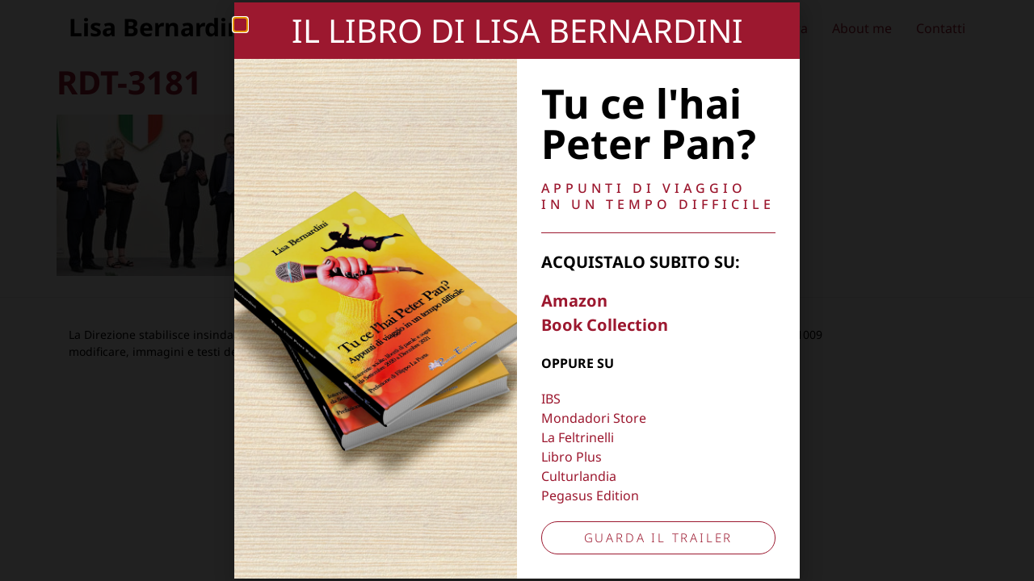

--- FILE ---
content_type: text/html; charset=UTF-8
request_url: https://lisabernardini.it/fair-play-for-life-ii-edizione/rdt-3181/
body_size: 11070
content:
<!doctype html>
<html lang="it-IT">
<head>
	<meta charset="UTF-8">
	<meta name="viewport" content="width=device-width, initial-scale=1">
	<link rel="profile" href="https://gmpg.org/xfn/11">
	<meta name='robots' content='index, follow, max-image-preview:large, max-snippet:-1, max-video-preview:-1' />
	<style>img:is([sizes="auto" i], [sizes^="auto," i]) { contain-intrinsic-size: 3000px 1500px }</style>
	
	<!-- This site is optimized with the Yoast SEO plugin v26.3 - https://yoast.com/wordpress/plugins/seo/ -->
	<title>RDT-3181 - Lisa Bernardini</title>
	<link rel="canonical" href="https://lisabernardini.it/fair-play-for-life-ii-edizione/rdt-3181/" />
	<meta property="og:locale" content="it_IT" />
	<meta property="og:type" content="article" />
	<meta property="og:title" content="RDT-3181 - Lisa Bernardini" />
	<meta property="og:url" content="https://lisabernardini.it/fair-play-for-life-ii-edizione/rdt-3181/" />
	<meta property="og:site_name" content="Lisa Bernardini" />
	<meta property="og:image" content="https://lisabernardini.it/fair-play-for-life-ii-edizione/rdt-3181" />
	<meta property="og:image:width" content="1" />
	<meta property="og:image:height" content="1" />
	<meta property="og:image:type" content="image/jpeg" />
	<script type="application/ld+json" class="yoast-schema-graph">{"@context":"https://schema.org","@graph":[{"@type":"WebPage","@id":"https://lisabernardini.it/fair-play-for-life-ii-edizione/rdt-3181/","url":"https://lisabernardini.it/fair-play-for-life-ii-edizione/rdt-3181/","name":"RDT-3181 - Lisa Bernardini","isPartOf":{"@id":"https://lisabernardini.it/#website"},"primaryImageOfPage":{"@id":"https://lisabernardini.it/fair-play-for-life-ii-edizione/rdt-3181/#primaryimage"},"image":{"@id":"https://lisabernardini.it/fair-play-for-life-ii-edizione/rdt-3181/#primaryimage"},"thumbnailUrl":"https://lisabernardini.it/wp-content/uploads/2023/06/RDT-3181-scaled.jpg","datePublished":"2023-06-26T07:27:09+00:00","breadcrumb":{"@id":"https://lisabernardini.it/fair-play-for-life-ii-edizione/rdt-3181/#breadcrumb"},"inLanguage":"it-IT","potentialAction":[{"@type":"ReadAction","target":["https://lisabernardini.it/fair-play-for-life-ii-edizione/rdt-3181/"]}]},{"@type":"ImageObject","inLanguage":"it-IT","@id":"https://lisabernardini.it/fair-play-for-life-ii-edizione/rdt-3181/#primaryimage","url":"https://lisabernardini.it/wp-content/uploads/2023/06/RDT-3181-scaled.jpg","contentUrl":"https://lisabernardini.it/wp-content/uploads/2023/06/RDT-3181-scaled.jpg","width":2048,"height":1365},{"@type":"BreadcrumbList","@id":"https://lisabernardini.it/fair-play-for-life-ii-edizione/rdt-3181/#breadcrumb","itemListElement":[{"@type":"ListItem","position":1,"name":"Home","item":"https://lisabernardini.it/"},{"@type":"ListItem","position":2,"name":"Eventi","item":"https://lisabernardini.it/category/eventi/"},{"@type":"ListItem","position":3,"name":"FAIR PLAY FOR LIFE II EDIZIONE","item":"https://lisabernardini.it/fair-play-for-life-ii-edizione/"},{"@type":"ListItem","position":4,"name":"RDT-3181"}]},{"@type":"WebSite","@id":"https://lisabernardini.it/#website","url":"https://lisabernardini.it/","name":"Lisa Bernardini","description":"","publisher":{"@id":"https://lisabernardini.it/#organization"},"potentialAction":[{"@type":"SearchAction","target":{"@type":"EntryPoint","urlTemplate":"https://lisabernardini.it/?s={search_term_string}"},"query-input":{"@type":"PropertyValueSpecification","valueRequired":true,"valueName":"search_term_string"}}],"inLanguage":"it-IT"},{"@type":"Organization","@id":"https://lisabernardini.it/#organization","name":"Lisa Bernardini","url":"https://lisabernardini.it/","logo":{"@type":"ImageObject","inLanguage":"it-IT","@id":"https://lisabernardini.it/#/schema/logo/image/","url":"https://lisabernardini.it/wp-content/uploads/2020/09/logo-lisa-bernardini.png","contentUrl":"https://lisabernardini.it/wp-content/uploads/2020/09/logo-lisa-bernardini.png","width":1510,"height":166,"caption":"Lisa Bernardini"},"image":{"@id":"https://lisabernardini.it/#/schema/logo/image/"}}]}</script>
	<!-- / Yoast SEO plugin. -->


<link rel='dns-prefetch' href='//cdn.iubenda.com' />

<link rel="alternate" type="application/rss+xml" title="Lisa Bernardini &raquo; Feed" href="https://lisabernardini.it/feed/" />
<link rel="alternate" type="application/rss+xml" title="Lisa Bernardini &raquo; Feed dei commenti" href="https://lisabernardini.it/comments/feed/" />
<style id='wp-emoji-styles-inline-css'>

	img.wp-smiley, img.emoji {
		display: inline !important;
		border: none !important;
		box-shadow: none !important;
		height: 1em !important;
		width: 1em !important;
		margin: 0 0.07em !important;
		vertical-align: -0.1em !important;
		background: none !important;
		padding: 0 !important;
	}
</style>
<link rel='stylesheet' id='wp-block-library-css' href='https://lisabernardini.it/wp-includes/css/dist/block-library/style.min.css?ver=6.8.3' media='all' />
<style id='global-styles-inline-css'>
:root{--wp--preset--aspect-ratio--square: 1;--wp--preset--aspect-ratio--4-3: 4/3;--wp--preset--aspect-ratio--3-4: 3/4;--wp--preset--aspect-ratio--3-2: 3/2;--wp--preset--aspect-ratio--2-3: 2/3;--wp--preset--aspect-ratio--16-9: 16/9;--wp--preset--aspect-ratio--9-16: 9/16;--wp--preset--color--black: #000000;--wp--preset--color--cyan-bluish-gray: #abb8c3;--wp--preset--color--white: #ffffff;--wp--preset--color--pale-pink: #f78da7;--wp--preset--color--vivid-red: #cf2e2e;--wp--preset--color--luminous-vivid-orange: #ff6900;--wp--preset--color--luminous-vivid-amber: #fcb900;--wp--preset--color--light-green-cyan: #7bdcb5;--wp--preset--color--vivid-green-cyan: #00d084;--wp--preset--color--pale-cyan-blue: #8ed1fc;--wp--preset--color--vivid-cyan-blue: #0693e3;--wp--preset--color--vivid-purple: #9b51e0;--wp--preset--gradient--vivid-cyan-blue-to-vivid-purple: linear-gradient(135deg,rgba(6,147,227,1) 0%,rgb(155,81,224) 100%);--wp--preset--gradient--light-green-cyan-to-vivid-green-cyan: linear-gradient(135deg,rgb(122,220,180) 0%,rgb(0,208,130) 100%);--wp--preset--gradient--luminous-vivid-amber-to-luminous-vivid-orange: linear-gradient(135deg,rgba(252,185,0,1) 0%,rgba(255,105,0,1) 100%);--wp--preset--gradient--luminous-vivid-orange-to-vivid-red: linear-gradient(135deg,rgba(255,105,0,1) 0%,rgb(207,46,46) 100%);--wp--preset--gradient--very-light-gray-to-cyan-bluish-gray: linear-gradient(135deg,rgb(238,238,238) 0%,rgb(169,184,195) 100%);--wp--preset--gradient--cool-to-warm-spectrum: linear-gradient(135deg,rgb(74,234,220) 0%,rgb(151,120,209) 20%,rgb(207,42,186) 40%,rgb(238,44,130) 60%,rgb(251,105,98) 80%,rgb(254,248,76) 100%);--wp--preset--gradient--blush-light-purple: linear-gradient(135deg,rgb(255,206,236) 0%,rgb(152,150,240) 100%);--wp--preset--gradient--blush-bordeaux: linear-gradient(135deg,rgb(254,205,165) 0%,rgb(254,45,45) 50%,rgb(107,0,62) 100%);--wp--preset--gradient--luminous-dusk: linear-gradient(135deg,rgb(255,203,112) 0%,rgb(199,81,192) 50%,rgb(65,88,208) 100%);--wp--preset--gradient--pale-ocean: linear-gradient(135deg,rgb(255,245,203) 0%,rgb(182,227,212) 50%,rgb(51,167,181) 100%);--wp--preset--gradient--electric-grass: linear-gradient(135deg,rgb(202,248,128) 0%,rgb(113,206,126) 100%);--wp--preset--gradient--midnight: linear-gradient(135deg,rgb(2,3,129) 0%,rgb(40,116,252) 100%);--wp--preset--font-size--small: 13px;--wp--preset--font-size--medium: 20px;--wp--preset--font-size--large: 36px;--wp--preset--font-size--x-large: 42px;--wp--preset--spacing--20: 0.44rem;--wp--preset--spacing--30: 0.67rem;--wp--preset--spacing--40: 1rem;--wp--preset--spacing--50: 1.5rem;--wp--preset--spacing--60: 2.25rem;--wp--preset--spacing--70: 3.38rem;--wp--preset--spacing--80: 5.06rem;--wp--preset--shadow--natural: 6px 6px 9px rgba(0, 0, 0, 0.2);--wp--preset--shadow--deep: 12px 12px 50px rgba(0, 0, 0, 0.4);--wp--preset--shadow--sharp: 6px 6px 0px rgba(0, 0, 0, 0.2);--wp--preset--shadow--outlined: 6px 6px 0px -3px rgba(255, 255, 255, 1), 6px 6px rgba(0, 0, 0, 1);--wp--preset--shadow--crisp: 6px 6px 0px rgba(0, 0, 0, 1);}:root { --wp--style--global--content-size: 800px;--wp--style--global--wide-size: 1200px; }:where(body) { margin: 0; }.wp-site-blocks > .alignleft { float: left; margin-right: 2em; }.wp-site-blocks > .alignright { float: right; margin-left: 2em; }.wp-site-blocks > .aligncenter { justify-content: center; margin-left: auto; margin-right: auto; }:where(.wp-site-blocks) > * { margin-block-start: 24px; margin-block-end: 0; }:where(.wp-site-blocks) > :first-child { margin-block-start: 0; }:where(.wp-site-blocks) > :last-child { margin-block-end: 0; }:root { --wp--style--block-gap: 24px; }:root :where(.is-layout-flow) > :first-child{margin-block-start: 0;}:root :where(.is-layout-flow) > :last-child{margin-block-end: 0;}:root :where(.is-layout-flow) > *{margin-block-start: 24px;margin-block-end: 0;}:root :where(.is-layout-constrained) > :first-child{margin-block-start: 0;}:root :where(.is-layout-constrained) > :last-child{margin-block-end: 0;}:root :where(.is-layout-constrained) > *{margin-block-start: 24px;margin-block-end: 0;}:root :where(.is-layout-flex){gap: 24px;}:root :where(.is-layout-grid){gap: 24px;}.is-layout-flow > .alignleft{float: left;margin-inline-start: 0;margin-inline-end: 2em;}.is-layout-flow > .alignright{float: right;margin-inline-start: 2em;margin-inline-end: 0;}.is-layout-flow > .aligncenter{margin-left: auto !important;margin-right: auto !important;}.is-layout-constrained > .alignleft{float: left;margin-inline-start: 0;margin-inline-end: 2em;}.is-layout-constrained > .alignright{float: right;margin-inline-start: 2em;margin-inline-end: 0;}.is-layout-constrained > .aligncenter{margin-left: auto !important;margin-right: auto !important;}.is-layout-constrained > :where(:not(.alignleft):not(.alignright):not(.alignfull)){max-width: var(--wp--style--global--content-size);margin-left: auto !important;margin-right: auto !important;}.is-layout-constrained > .alignwide{max-width: var(--wp--style--global--wide-size);}body .is-layout-flex{display: flex;}.is-layout-flex{flex-wrap: wrap;align-items: center;}.is-layout-flex > :is(*, div){margin: 0;}body .is-layout-grid{display: grid;}.is-layout-grid > :is(*, div){margin: 0;}body{padding-top: 0px;padding-right: 0px;padding-bottom: 0px;padding-left: 0px;}a:where(:not(.wp-element-button)){text-decoration: underline;}:root :where(.wp-element-button, .wp-block-button__link){background-color: #32373c;border-width: 0;color: #fff;font-family: inherit;font-size: inherit;line-height: inherit;padding: calc(0.667em + 2px) calc(1.333em + 2px);text-decoration: none;}.has-black-color{color: var(--wp--preset--color--black) !important;}.has-cyan-bluish-gray-color{color: var(--wp--preset--color--cyan-bluish-gray) !important;}.has-white-color{color: var(--wp--preset--color--white) !important;}.has-pale-pink-color{color: var(--wp--preset--color--pale-pink) !important;}.has-vivid-red-color{color: var(--wp--preset--color--vivid-red) !important;}.has-luminous-vivid-orange-color{color: var(--wp--preset--color--luminous-vivid-orange) !important;}.has-luminous-vivid-amber-color{color: var(--wp--preset--color--luminous-vivid-amber) !important;}.has-light-green-cyan-color{color: var(--wp--preset--color--light-green-cyan) !important;}.has-vivid-green-cyan-color{color: var(--wp--preset--color--vivid-green-cyan) !important;}.has-pale-cyan-blue-color{color: var(--wp--preset--color--pale-cyan-blue) !important;}.has-vivid-cyan-blue-color{color: var(--wp--preset--color--vivid-cyan-blue) !important;}.has-vivid-purple-color{color: var(--wp--preset--color--vivid-purple) !important;}.has-black-background-color{background-color: var(--wp--preset--color--black) !important;}.has-cyan-bluish-gray-background-color{background-color: var(--wp--preset--color--cyan-bluish-gray) !important;}.has-white-background-color{background-color: var(--wp--preset--color--white) !important;}.has-pale-pink-background-color{background-color: var(--wp--preset--color--pale-pink) !important;}.has-vivid-red-background-color{background-color: var(--wp--preset--color--vivid-red) !important;}.has-luminous-vivid-orange-background-color{background-color: var(--wp--preset--color--luminous-vivid-orange) !important;}.has-luminous-vivid-amber-background-color{background-color: var(--wp--preset--color--luminous-vivid-amber) !important;}.has-light-green-cyan-background-color{background-color: var(--wp--preset--color--light-green-cyan) !important;}.has-vivid-green-cyan-background-color{background-color: var(--wp--preset--color--vivid-green-cyan) !important;}.has-pale-cyan-blue-background-color{background-color: var(--wp--preset--color--pale-cyan-blue) !important;}.has-vivid-cyan-blue-background-color{background-color: var(--wp--preset--color--vivid-cyan-blue) !important;}.has-vivid-purple-background-color{background-color: var(--wp--preset--color--vivid-purple) !important;}.has-black-border-color{border-color: var(--wp--preset--color--black) !important;}.has-cyan-bluish-gray-border-color{border-color: var(--wp--preset--color--cyan-bluish-gray) !important;}.has-white-border-color{border-color: var(--wp--preset--color--white) !important;}.has-pale-pink-border-color{border-color: var(--wp--preset--color--pale-pink) !important;}.has-vivid-red-border-color{border-color: var(--wp--preset--color--vivid-red) !important;}.has-luminous-vivid-orange-border-color{border-color: var(--wp--preset--color--luminous-vivid-orange) !important;}.has-luminous-vivid-amber-border-color{border-color: var(--wp--preset--color--luminous-vivid-amber) !important;}.has-light-green-cyan-border-color{border-color: var(--wp--preset--color--light-green-cyan) !important;}.has-vivid-green-cyan-border-color{border-color: var(--wp--preset--color--vivid-green-cyan) !important;}.has-pale-cyan-blue-border-color{border-color: var(--wp--preset--color--pale-cyan-blue) !important;}.has-vivid-cyan-blue-border-color{border-color: var(--wp--preset--color--vivid-cyan-blue) !important;}.has-vivid-purple-border-color{border-color: var(--wp--preset--color--vivid-purple) !important;}.has-vivid-cyan-blue-to-vivid-purple-gradient-background{background: var(--wp--preset--gradient--vivid-cyan-blue-to-vivid-purple) !important;}.has-light-green-cyan-to-vivid-green-cyan-gradient-background{background: var(--wp--preset--gradient--light-green-cyan-to-vivid-green-cyan) !important;}.has-luminous-vivid-amber-to-luminous-vivid-orange-gradient-background{background: var(--wp--preset--gradient--luminous-vivid-amber-to-luminous-vivid-orange) !important;}.has-luminous-vivid-orange-to-vivid-red-gradient-background{background: var(--wp--preset--gradient--luminous-vivid-orange-to-vivid-red) !important;}.has-very-light-gray-to-cyan-bluish-gray-gradient-background{background: var(--wp--preset--gradient--very-light-gray-to-cyan-bluish-gray) !important;}.has-cool-to-warm-spectrum-gradient-background{background: var(--wp--preset--gradient--cool-to-warm-spectrum) !important;}.has-blush-light-purple-gradient-background{background: var(--wp--preset--gradient--blush-light-purple) !important;}.has-blush-bordeaux-gradient-background{background: var(--wp--preset--gradient--blush-bordeaux) !important;}.has-luminous-dusk-gradient-background{background: var(--wp--preset--gradient--luminous-dusk) !important;}.has-pale-ocean-gradient-background{background: var(--wp--preset--gradient--pale-ocean) !important;}.has-electric-grass-gradient-background{background: var(--wp--preset--gradient--electric-grass) !important;}.has-midnight-gradient-background{background: var(--wp--preset--gradient--midnight) !important;}.has-small-font-size{font-size: var(--wp--preset--font-size--small) !important;}.has-medium-font-size{font-size: var(--wp--preset--font-size--medium) !important;}.has-large-font-size{font-size: var(--wp--preset--font-size--large) !important;}.has-x-large-font-size{font-size: var(--wp--preset--font-size--x-large) !important;}
:root :where(.wp-block-pullquote){font-size: 1.5em;line-height: 1.6;}
</style>
<link rel='stylesheet' id='tp_twitter_plugin_css-css' href='https://lisabernardini.it/wp-content/plugins/recent-tweets-widget/tp_twitter_plugin.css?ver=1.0' media='screen' />
<link rel='stylesheet' id='hello-elementor-css' href='https://lisabernardini.it/wp-content/themes/hello-elementor/assets/css/reset.css?ver=3.4.5' media='all' />
<link rel='stylesheet' id='hello-elementor-theme-style-css' href='https://lisabernardini.it/wp-content/themes/hello-elementor/assets/css/theme.css?ver=3.4.5' media='all' />
<link rel='stylesheet' id='hello-elementor-header-footer-css' href='https://lisabernardini.it/wp-content/themes/hello-elementor/assets/css/header-footer.css?ver=3.4.5' media='all' />
<link rel='stylesheet' id='elementor-frontend-css' href='https://lisabernardini.it/wp-content/plugins/elementor/assets/css/frontend.min.css?ver=3.32.5' media='all' />
<link rel='stylesheet' id='widget-heading-css' href='https://lisabernardini.it/wp-content/plugins/elementor/assets/css/widget-heading.min.css?ver=3.32.5' media='all' />
<link rel='stylesheet' id='widget-nav-menu-css' href='https://lisabernardini.it/wp-content/plugins/elementor-pro/assets/css/widget-nav-menu.min.css?ver=3.32.2' media='all' />
<link rel='stylesheet' id='e-sticky-css' href='https://lisabernardini.it/wp-content/plugins/elementor-pro/assets/css/modules/sticky.min.css?ver=3.32.2' media='all' />
<link rel='stylesheet' id='widget-icon-list-css' href='https://lisabernardini.it/wp-content/plugins/elementor/assets/css/widget-icon-list.min.css?ver=3.32.5' media='all' />
<link rel='stylesheet' id='widget-spacer-css' href='https://lisabernardini.it/wp-content/plugins/elementor/assets/css/widget-spacer.min.css?ver=3.32.5' media='all' />
<link rel='stylesheet' id='widget-divider-css' href='https://lisabernardini.it/wp-content/plugins/elementor/assets/css/widget-divider.min.css?ver=3.32.5' media='all' />
<link rel='stylesheet' id='e-animation-grow-css' href='https://lisabernardini.it/wp-content/plugins/elementor/assets/lib/animations/styles/e-animation-grow.min.css?ver=3.32.5' media='all' />
<link rel='stylesheet' id='e-animation-fadeIn-css' href='https://lisabernardini.it/wp-content/plugins/elementor/assets/lib/animations/styles/fadeIn.min.css?ver=3.32.5' media='all' />
<link rel='stylesheet' id='e-popup-css' href='https://lisabernardini.it/wp-content/plugins/elementor-pro/assets/css/conditionals/popup.min.css?ver=3.32.2' media='all' />
<link rel='stylesheet' id='elementor-icons-css' href='https://lisabernardini.it/wp-content/plugins/elementor/assets/lib/eicons/css/elementor-icons.min.css?ver=5.44.0' media='all' />
<link rel='stylesheet' id='elementor-post-3283-css' href='https://lisabernardini.it/wp-content/uploads/elementor/css/post-3283.css?ver=1762263835' media='all' />
<link rel='stylesheet' id='elementor-post-3287-css' href='https://lisabernardini.it/wp-content/uploads/elementor/css/post-3287.css?ver=1762263835' media='all' />
<link rel='stylesheet' id='elementor-post-3290-css' href='https://lisabernardini.it/wp-content/uploads/elementor/css/post-3290.css?ver=1762263835' media='all' />
<link rel='stylesheet' id='elementor-post-3709-css' href='https://lisabernardini.it/wp-content/uploads/elementor/css/post-3709.css?ver=1762263835' media='all' />
<link rel='stylesheet' id='elementor-gf-local-notosans-css' href='https://lisabernardini.it/wp-content/uploads/elementor/google-fonts/css/notosans.css?ver=1742263090' media='all' />
<link rel='stylesheet' id='elementor-icons-shared-0-css' href='https://lisabernardini.it/wp-content/plugins/elementor/assets/lib/font-awesome/css/fontawesome.min.css?ver=5.15.3' media='all' />
<link rel='stylesheet' id='elementor-icons-fa-solid-css' href='https://lisabernardini.it/wp-content/plugins/elementor/assets/lib/font-awesome/css/solid.min.css?ver=5.15.3' media='all' />

<script  type="text/javascript" class=" _iub_cs_skip" id="iubenda-head-inline-scripts-0">
var _iub = _iub || [];
_iub.csConfiguration = {"askConsentAtCookiePolicyUpdate":true,"consentOnContinuedBrowsing":false,"countryDetection":true,"enableCcpa":true,"invalidateConsentWithoutLog":true,"perPurposeConsent":true,"siteId":366562,"cookiePolicyId":366803,"lang":"it", "banner":{ "acceptButtonCaptionColor":"white","acceptButtonColor":"#0073CE","acceptButtonDisplay":true,"backgroundColor":"white","closeButtonRejects":true,"customizeButtonCaptionColor":"#4D4D4D","customizeButtonColor":"#DADADA","customizeButtonDisplay":true,"explicitWithdrawal":true,"listPurposes":true,"rejectButtonCaptionColor":"white","rejectButtonColor":"#0073CE","rejectButtonDisplay":true,"textColor":"black" }};
</script>
<script  type="text/javascript" class=" _iub_cs_skip" src="//cdn.iubenda.com/cs/ccpa/stub.js?ver=3.12.4" id="iubenda-head-scripts-0-js"></script>
<script  type="text/javascript" charset="UTF-8" async="" class=" _iub_cs_skip" src="//cdn.iubenda.com/cs/iubenda_cs.js?ver=3.12.4" id="iubenda-head-scripts-1-js"></script>
<script src="https://lisabernardini.it/wp-includes/js/jquery/jquery.min.js?ver=3.7.1" id="jquery-core-js"></script>
<script src="https://lisabernardini.it/wp-includes/js/jquery/jquery-migrate.min.js?ver=3.4.1" id="jquery-migrate-js"></script>
<link rel="https://api.w.org/" href="https://lisabernardini.it/wp-json/" /><link rel="alternate" title="JSON" type="application/json" href="https://lisabernardini.it/wp-json/wp/v2/media/4344" /><link rel="EditURI" type="application/rsd+xml" title="RSD" href="https://lisabernardini.it/xmlrpc.php?rsd" />
<meta name="generator" content="WordPress 6.8.3" />
<link rel='shortlink' href='https://lisabernardini.it/?p=4344' />
<link rel="alternate" title="oEmbed (JSON)" type="application/json+oembed" href="https://lisabernardini.it/wp-json/oembed/1.0/embed?url=https%3A%2F%2Flisabernardini.it%2Ffair-play-for-life-ii-edizione%2Frdt-3181%2F" />
<link rel="alternate" title="oEmbed (XML)" type="text/xml+oembed" href="https://lisabernardini.it/wp-json/oembed/1.0/embed?url=https%3A%2F%2Flisabernardini.it%2Ffair-play-for-life-ii-edizione%2Frdt-3181%2F&#038;format=xml" />
<!-- Google tag (gtag.js) -->
<script async src="https://www.googletagmanager.com/gtag/js?id=G-99MF9LV0NN"></script>
<script>
  window.dataLayer = window.dataLayer || [];
  function gtag(){dataLayer.push(arguments);}
  gtag('js', new Date());

  gtag('config', 'G-99MF9LV0NN');
</script><meta name="generator" content="Elementor 3.32.5; features: additional_custom_breakpoints; settings: css_print_method-external, google_font-enabled, font_display-auto">
			<style>
				.e-con.e-parent:nth-of-type(n+4):not(.e-lazyloaded):not(.e-no-lazyload),
				.e-con.e-parent:nth-of-type(n+4):not(.e-lazyloaded):not(.e-no-lazyload) * {
					background-image: none !important;
				}
				@media screen and (max-height: 1024px) {
					.e-con.e-parent:nth-of-type(n+3):not(.e-lazyloaded):not(.e-no-lazyload),
					.e-con.e-parent:nth-of-type(n+3):not(.e-lazyloaded):not(.e-no-lazyload) * {
						background-image: none !important;
					}
				}
				@media screen and (max-height: 640px) {
					.e-con.e-parent:nth-of-type(n+2):not(.e-lazyloaded):not(.e-no-lazyload),
					.e-con.e-parent:nth-of-type(n+2):not(.e-lazyloaded):not(.e-no-lazyload) * {
						background-image: none !important;
					}
				}
			</style>
			<link rel="icon" href="https://lisabernardini.it/wp-content/uploads/2020/09/favicon-lisa-bernardini-150x150.png" sizes="32x32" />
<link rel="icon" href="https://lisabernardini.it/wp-content/uploads/2020/09/favicon-lisa-bernardini-300x300.png" sizes="192x192" />
<link rel="apple-touch-icon" href="https://lisabernardini.it/wp-content/uploads/2020/09/favicon-lisa-bernardini-300x300.png" />
<meta name="msapplication-TileImage" content="https://lisabernardini.it/wp-content/uploads/2020/09/favicon-lisa-bernardini-300x300.png" />
<meta name="generator" content="WP Rocket 3.20.0.3" data-wpr-features="wpr_desktop" /></head>
<body class="attachment wp-singular attachment-template-default single single-attachment postid-4344 attachmentid-4344 attachment-jpeg wp-custom-logo wp-embed-responsive wp-theme-hello-elementor hello-elementor-default elementor-default elementor-kit-3283">


<a class="skip-link screen-reader-text" href="#content">Vai al contenuto</a>

		<header data-rocket-location-hash="5179d6159b0f8def32ae13becfc7294c" data-elementor-type="header" data-elementor-id="3287" class="elementor elementor-3287 elementor-location-header" data-elementor-post-type="elementor_library">
					<section class="elementor-section elementor-top-section elementor-element elementor-element-ad03095 elementor-section-content-middle elementor-section-boxed elementor-section-height-default elementor-section-height-default" data-id="ad03095" data-element_type="section" data-settings="{&quot;background_background&quot;:&quot;classic&quot;,&quot;sticky&quot;:&quot;top&quot;,&quot;sticky_on&quot;:[&quot;desktop&quot;,&quot;tablet&quot;,&quot;mobile&quot;],&quot;sticky_offset&quot;:0,&quot;sticky_effects_offset&quot;:0,&quot;sticky_anchor_link_offset&quot;:0}">
						<div data-rocket-location-hash="f13e06125bdf53004d0de788f3c4ddd7" class="elementor-container elementor-column-gap-extended">
					<div class="elementor-column elementor-col-33 elementor-top-column elementor-element elementor-element-f5ffb08" data-id="f5ffb08" data-element_type="column">
			<div class="elementor-widget-wrap elementor-element-populated">
						<div class="elementor-element elementor-element-563908e elementor-widget elementor-widget-theme-site-title elementor-widget-heading" data-id="563908e" data-element_type="widget" data-widget_type="theme-site-title.default">
				<div class="elementor-widget-container">
					<span class="elementor-heading-title elementor-size-default"><a href="https://lisabernardini.it">Lisa Bernardini</a></span>				</div>
				</div>
					</div>
		</div>
				<div class="elementor-column elementor-col-66 elementor-top-column elementor-element elementor-element-d4c41da" data-id="d4c41da" data-element_type="column">
			<div class="elementor-widget-wrap elementor-element-populated">
						<div class="elementor-element elementor-element-200174e elementor-nav-menu__align-end elementor-nav-menu--stretch elementor-nav-menu--dropdown-tablet elementor-nav-menu__text-align-aside elementor-nav-menu--toggle elementor-nav-menu--burger elementor-widget elementor-widget-nav-menu" data-id="200174e" data-element_type="widget" data-settings="{&quot;full_width&quot;:&quot;stretch&quot;,&quot;layout&quot;:&quot;horizontal&quot;,&quot;submenu_icon&quot;:{&quot;value&quot;:&quot;&lt;i class=\&quot;fas fa-caret-down\&quot; aria-hidden=\&quot;true\&quot;&gt;&lt;\/i&gt;&quot;,&quot;library&quot;:&quot;fa-solid&quot;},&quot;toggle&quot;:&quot;burger&quot;}" data-widget_type="nav-menu.default">
				<div class="elementor-widget-container">
								<nav aria-label="Menu" class="elementor-nav-menu--main elementor-nav-menu__container elementor-nav-menu--layout-horizontal e--pointer-overline e--animation-fade">
				<ul id="menu-1-200174e" class="elementor-nav-menu"><li class="menu-item menu-item-type-taxonomy menu-item-object-category menu-item-163"><a href="https://lisabernardini.it/category/eventi/" class="elementor-item">Eventi</a></li>
<li class="menu-item menu-item-type-taxonomy menu-item-object-category menu-item-3367"><a href="https://lisabernardini.it/category/photographer/" class="elementor-item">Photographer</a></li>
<li class="menu-item menu-item-type-taxonomy menu-item-object-category menu-item-221"><a href="https://lisabernardini.it/category/exibitions/" class="elementor-item">Exhibitions</a></li>
<li class="menu-item menu-item-type-taxonomy menu-item-object-category menu-item-167"><a href="https://lisabernardini.it/category/press/" class="elementor-item">Press</a></li>
<li class="menu-item menu-item-type-taxonomy menu-item-object-category menu-item-234"><a href="https://lisabernardini.it/category/extra/" class="elementor-item">Extra</a></li>
<li class="menu-item menu-item-type-post_type menu-item-object-page menu-item-24"><a href="https://lisabernardini.it/about-me/" class="elementor-item">About me</a></li>
<li class="menu-item menu-item-type-post_type menu-item-object-page menu-item-25"><a href="https://lisabernardini.it/contatti/" class="elementor-item">Contatti</a></li>
</ul>			</nav>
					<div class="elementor-menu-toggle" role="button" tabindex="0" aria-label="Menu di commutazione" aria-expanded="false">
			<i aria-hidden="true" role="presentation" class="elementor-menu-toggle__icon--open eicon-menu-bar"></i><i aria-hidden="true" role="presentation" class="elementor-menu-toggle__icon--close eicon-close"></i>		</div>
					<nav class="elementor-nav-menu--dropdown elementor-nav-menu__container" aria-hidden="true">
				<ul id="menu-2-200174e" class="elementor-nav-menu"><li class="menu-item menu-item-type-taxonomy menu-item-object-category menu-item-163"><a href="https://lisabernardini.it/category/eventi/" class="elementor-item" tabindex="-1">Eventi</a></li>
<li class="menu-item menu-item-type-taxonomy menu-item-object-category menu-item-3367"><a href="https://lisabernardini.it/category/photographer/" class="elementor-item" tabindex="-1">Photographer</a></li>
<li class="menu-item menu-item-type-taxonomy menu-item-object-category menu-item-221"><a href="https://lisabernardini.it/category/exibitions/" class="elementor-item" tabindex="-1">Exhibitions</a></li>
<li class="menu-item menu-item-type-taxonomy menu-item-object-category menu-item-167"><a href="https://lisabernardini.it/category/press/" class="elementor-item" tabindex="-1">Press</a></li>
<li class="menu-item menu-item-type-taxonomy menu-item-object-category menu-item-234"><a href="https://lisabernardini.it/category/extra/" class="elementor-item" tabindex="-1">Extra</a></li>
<li class="menu-item menu-item-type-post_type menu-item-object-page menu-item-24"><a href="https://lisabernardini.it/about-me/" class="elementor-item" tabindex="-1">About me</a></li>
<li class="menu-item menu-item-type-post_type menu-item-object-page menu-item-25"><a href="https://lisabernardini.it/contatti/" class="elementor-item" tabindex="-1">Contatti</a></li>
</ul>			</nav>
						</div>
				</div>
					</div>
		</div>
					</div>
		</section>
				</header>
		
<main data-rocket-location-hash="fd09082f7f63f1ace6ae435eab072ea0" id="content" class="site-main post-4344 attachment type-attachment status-inherit hentry">

			<div data-rocket-location-hash="84b48d35ce1bf2b04ec3435843a6cc40" class="page-header">
			<h1 class="entry-title">RDT-3181</h1>		</div>
	
	<div data-rocket-location-hash="65df79cf2c1096997cc65fbe9ebd67f2" class="page-content">
		<p class="attachment"><a href='https://lisabernardini.it/wp-content/uploads/2023/06/RDT-3181-scaled.jpg'><img fetchpriority="high" decoding="async" width="300" height="200" src="https://lisabernardini.it/wp-content/uploads/2023/06/RDT-3181-300x200.jpg" class="attachment-medium size-medium" alt="" srcset="https://lisabernardini.it/wp-content/uploads/2023/06/RDT-3181-300x200.jpg 300w, https://lisabernardini.it/wp-content/uploads/2023/06/RDT-3181-1024x683.jpg 1024w, https://lisabernardini.it/wp-content/uploads/2023/06/RDT-3181-768x512.jpg 768w, https://lisabernardini.it/wp-content/uploads/2023/06/RDT-3181-1536x1024.jpg 1536w, https://lisabernardini.it/wp-content/uploads/2023/06/RDT-3181-scaled.jpg 2048w" sizes="(max-width: 300px) 100vw, 300px" /></a></p>

		
			</div>

	
</main>

			<footer data-elementor-type="footer" data-elementor-id="3290" class="elementor elementor-3290 elementor-location-footer" data-elementor-post-type="elementor_library">
					<section class="elementor-section elementor-top-section elementor-element elementor-element-87e04a6 elementor-section-boxed elementor-section-height-default elementor-section-height-default" data-id="87e04a6" data-element_type="section" data-settings="{&quot;background_background&quot;:&quot;classic&quot;}">
						<div data-rocket-location-hash="5a4024cb139aca07a4ae0dcf7d4d2605" class="elementor-container elementor-column-gap-extended">
					<div class="elementor-column elementor-col-50 elementor-top-column elementor-element elementor-element-debb1b5" data-id="debb1b5" data-element_type="column">
			<div class="elementor-widget-wrap elementor-element-populated">
						<div class="elementor-element elementor-element-1f9ec30 elementor-widget elementor-widget-text-editor" data-id="1f9ec30" data-element_type="widget" data-widget_type="text-editor.default">
				<div class="elementor-widget-container">
									<p>La Direzione stabilisce insindacabilmente di inserire, rimuovere, oscurare, modificare, immagini e testi del sito, a propria discrezione.</p>								</div>
				</div>
					</div>
		</div>
				<div class="elementor-column elementor-col-50 elementor-top-column elementor-element elementor-element-3960252" data-id="3960252" data-element_type="column">
			<div class="elementor-widget-wrap elementor-element-populated">
						<div class="elementor-element elementor-element-71fcc1c elementor-widget elementor-widget-text-editor" data-id="71fcc1c" data-element_type="widget" data-widget_type="text-editor.default">
				<div class="elementor-widget-container">
									Copyright © 2025 <b>Lisa Bernardini</b> &#8211; P.IVA 14910741009								</div>
				</div>
				<div class="elementor-element elementor-element-089eb3a elementor-icon-list--layout-inline elementor-mobile-align-center elementor-list-item-link-full_width elementor-widget elementor-widget-icon-list" data-id="089eb3a" data-element_type="widget" data-widget_type="icon-list.default">
				<div class="elementor-widget-container">
							<ul class="elementor-icon-list-items elementor-inline-items">
							<li class="elementor-icon-list-item elementor-inline-item">
											<a href="https://lisabernardini.it/cookie-policy/">

											<span class="elementor-icon-list-text">Cookie Policy</span>
											</a>
									</li>
								<li class="elementor-icon-list-item elementor-inline-item">
											<a href="https://lisabernardini.it/privacy-policy/">

											<span class="elementor-icon-list-text">Privacy Policy</span>
											</a>
									</li>
						</ul>
						</div>
				</div>
				<div class="elementor-element elementor-element-cb07c81 elementor-widget elementor-widget-html" data-id="cb07c81" data-element_type="widget" data-widget_type="html.default">
				<div class="elementor-widget-container">
					<a href="#" class="iubenda-cs-preferences-link">Aggiorna preferenze  tracciamento</a>				</div>
				</div>
					</div>
		</div>
					</div>
		</section>
				</footer>
		
<script type="speculationrules">
{"prefetch":[{"source":"document","where":{"and":[{"href_matches":"\/*"},{"not":{"href_matches":["\/wp-*.php","\/wp-admin\/*","\/wp-content\/uploads\/*","\/wp-content\/*","\/wp-content\/plugins\/*","\/wp-content\/themes\/hello-elementor\/*","\/*\\?(.+)"]}},{"not":{"selector_matches":"a[rel~=\"nofollow\"]"}},{"not":{"selector_matches":".no-prefetch, .no-prefetch a"}}]},"eagerness":"conservative"}]}
</script>
		<div data-elementor-type="popup" data-elementor-id="3709" class="elementor elementor-3709 elementor-location-popup" data-elementor-settings="{&quot;entrance_animation&quot;:&quot;fadeIn&quot;,&quot;entrance_animation_duration&quot;:{&quot;unit&quot;:&quot;px&quot;,&quot;size&quot;:1.2,&quot;sizes&quot;:[]},&quot;a11y_navigation&quot;:&quot;yes&quot;,&quot;triggers&quot;:{&quot;page_load&quot;:&quot;yes&quot;,&quot;page_load_delay&quot;:0},&quot;timing&quot;:{&quot;times_times&quot;:5,&quot;times&quot;:&quot;yes&quot;}}" data-elementor-post-type="elementor_library">
					<section class="elementor-section elementor-top-section elementor-element elementor-element-3f30fe0 elementor-section-boxed elementor-section-height-default elementor-section-height-default" data-id="3f30fe0" data-element_type="section" data-settings="{&quot;background_background&quot;:&quot;classic&quot;}">
						<div class="elementor-container elementor-column-gap-extended">
					<div class="elementor-column elementor-col-100 elementor-top-column elementor-element elementor-element-2954985" data-id="2954985" data-element_type="column">
			<div class="elementor-widget-wrap elementor-element-populated">
						<div class="elementor-element elementor-element-43fe93e7 elementor-widget elementor-widget-heading" data-id="43fe93e7" data-element_type="widget" data-widget_type="heading.default">
				<div class="elementor-widget-container">
					<h2 class="elementor-heading-title elementor-size-default">IL LIBRO DI LISA BERNARDINI</h2>				</div>
				</div>
					</div>
		</div>
					</div>
		</section>
				<section data-rocket-location-hash="5fbd25afd6c583c87b4d9c9366c767e2" class="elementor-section elementor-top-section elementor-element elementor-element-7cd688e elementor-section-content-middle elementor-section-boxed elementor-section-height-default elementor-section-height-default" data-id="7cd688e" data-element_type="section">
						<div data-rocket-location-hash="5176cd40c88ab1b7f4621499315dfd24" class="elementor-container elementor-column-gap-wider">
					<div class="elementor-column elementor-col-50 elementor-top-column elementor-element elementor-element-ec6b4df" data-id="ec6b4df" data-element_type="column" data-settings="{&quot;background_background&quot;:&quot;classic&quot;}">
			<div class="elementor-widget-wrap elementor-element-populated">
						<div class="elementor-element elementor-element-0dc3890 elementor-widget elementor-widget-spacer" data-id="0dc3890" data-element_type="widget" data-widget_type="spacer.default">
				<div class="elementor-widget-container">
							<div class="elementor-spacer">
			<div class="elementor-spacer-inner"></div>
		</div>
						</div>
				</div>
					</div>
		</div>
				<div class="elementor-column elementor-col-50 elementor-top-column elementor-element elementor-element-6f3f675e" data-id="6f3f675e" data-element_type="column" data-settings="{&quot;background_background&quot;:&quot;classic&quot;}">
			<div class="elementor-widget-wrap elementor-element-populated">
						<div class="elementor-element elementor-element-2a9816f elementor-widget elementor-widget-heading" data-id="2a9816f" data-element_type="widget" data-widget_type="heading.default">
				<div class="elementor-widget-container">
					<h2 class="elementor-heading-title elementor-size-default">Tu ce l'hai Peter Pan?</h2>				</div>
				</div>
				<div class="elementor-element elementor-element-7610e12c elementor-widget elementor-widget-heading" data-id="7610e12c" data-element_type="widget" data-widget_type="heading.default">
				<div class="elementor-widget-container">
					<h3 class="elementor-heading-title elementor-size-default">Appunti di viaggio in un tempo difficile</h3>				</div>
				</div>
				<div class="elementor-element elementor-element-e4b255e elementor-widget-divider--view-line elementor-widget elementor-widget-divider" data-id="e4b255e" data-element_type="widget" data-widget_type="divider.default">
				<div class="elementor-widget-container">
							<div class="elementor-divider">
			<span class="elementor-divider-separator">
						</span>
		</div>
						</div>
				</div>
				<div class="elementor-element elementor-element-738d8b4 elementor-widget elementor-widget-heading" data-id="738d8b4" data-element_type="widget" data-widget_type="heading.default">
				<div class="elementor-widget-container">
					<span class="elementor-heading-title elementor-size-default">Acquistalo subito su:</span>				</div>
				</div>
				<div class="elementor-element elementor-element-7adcad4 elementor-icon-list--layout-traditional elementor-list-item-link-full_width elementor-widget elementor-widget-icon-list" data-id="7adcad4" data-element_type="widget" data-widget_type="icon-list.default">
				<div class="elementor-widget-container">
							<ul class="elementor-icon-list-items">
							<li class="elementor-icon-list-item">
											<a href="https://www.amazon.it/dp/8872112028/ref=cm_sw_r_apan_i_XP2B7HR694G1G4W1JNAQ?fbclid=IwAR2DBcEiTICw6U_TIzgrI1EwQHjtgWAyYA9ASJCcKfzeCblY4TjSA_52JDQ" target="_blank">

											<span class="elementor-icon-list-text">Amazon</span>
											</a>
									</li>
								<li class="elementor-icon-list-item">
											<a href="https://www.bookcollection.it/bernardini-lisa.html" target="_blank">

											<span class="elementor-icon-list-text">Book Collection</span>
											</a>
									</li>
						</ul>
						</div>
				</div>
				<div class="elementor-element elementor-element-a1e5c95 elementor-widget elementor-widget-heading" data-id="a1e5c95" data-element_type="widget" data-widget_type="heading.default">
				<div class="elementor-widget-container">
					<span class="elementor-heading-title elementor-size-default">Oppure su</span>				</div>
				</div>
				<div class="elementor-element elementor-element-54793d4 elementor-icon-list--layout-traditional elementor-list-item-link-full_width elementor-widget elementor-widget-icon-list" data-id="54793d4" data-element_type="widget" data-widget_type="icon-list.default">
				<div class="elementor-widget-container">
							<ul class="elementor-icon-list-items">
							<li class="elementor-icon-list-item">
											<a href="https://www.ibs.it/tu-ce-hai-peter-pan-libro-lisa-bernardini/e/9788872112021" target="_blank">

											<span class="elementor-icon-list-text">IBS</span>
											</a>
									</li>
								<li class="elementor-icon-list-item">
											<a href="https://www.mondadoristore.it/Tu-ce-hai-Peter-Pan-Appunti-Lisa-Bernardini/eai978887211202/" target="_blank">

											<span class="elementor-icon-list-text">Mondadori Store</span>
											</a>
									</li>
								<li class="elementor-icon-list-item">
											<a href="https://www.lafeltrinelli.it/tu-ce-hai-peter-pan-libro-lisa-bernardini/e/9788872112021" target="_blank">

											<span class="elementor-icon-list-text">La Feltrinelli</span>
											</a>
									</li>
								<li class="elementor-icon-list-item">
											<a href="https://www.libroplus.it/eventi.html" target="_blank">

											<span class="elementor-icon-list-text">Libro Plus</span>
											</a>
									</li>
								<li class="elementor-icon-list-item">
											<a href="https://www.culturlandia.it/eventi-letterari.html" target="_blank">

											<span class="elementor-icon-list-text">Culturlandia</span>
											</a>
									</li>
								<li class="elementor-icon-list-item">
											<a href="https://www.pegasusedition.it/" target="_blank">

											<span class="elementor-icon-list-text">Pegasus Edition</span>
											</a>
									</li>
						</ul>
						</div>
				</div>
				<div class="elementor-element elementor-element-62019c7 elementor-align-justify elementor-widget elementor-widget-button" data-id="62019c7" data-element_type="widget" data-widget_type="button.default">
				<div class="elementor-widget-container">
									<div class="elementor-button-wrapper">
					<a class="elementor-button elementor-button-link elementor-size-sm elementor-animation-grow" href="https://www.youtube.com/watch?app=desktop&#038;v=04n_o_eQXk0&#038;feature=share&#038;fbclid=IwAR38mfGTd__cS67OcBvD1CTmTzKQ39BBnMxx0mAZB6tQOGxpZ3UurjpLXp8" target="_blank">
						<span class="elementor-button-content-wrapper">
									<span class="elementor-button-text">Guarda il trailer</span>
					</span>
					</a>
				</div>
								</div>
				</div>
					</div>
		</div>
					</div>
		</section>
				</div>
					<script>
				const lazyloadRunObserver = () => {
					const lazyloadBackgrounds = document.querySelectorAll( `.e-con.e-parent:not(.e-lazyloaded)` );
					const lazyloadBackgroundObserver = new IntersectionObserver( ( entries ) => {
						entries.forEach( ( entry ) => {
							if ( entry.isIntersecting ) {
								let lazyloadBackground = entry.target;
								if( lazyloadBackground ) {
									lazyloadBackground.classList.add( 'e-lazyloaded' );
								}
								lazyloadBackgroundObserver.unobserve( entry.target );
							}
						});
					}, { rootMargin: '200px 0px 200px 0px' } );
					lazyloadBackgrounds.forEach( ( lazyloadBackground ) => {
						lazyloadBackgroundObserver.observe( lazyloadBackground );
					} );
				};
				const events = [
					'DOMContentLoaded',
					'elementor/lazyload/observe',
				];
				events.forEach( ( event ) => {
					document.addEventListener( event, lazyloadRunObserver );
				} );
			</script>
			<script id="iubenda-forms-js-extra">
var iubFormParams = {"wpcf7":{"5":{"form":{"map":{"subject":{"email":"your-email","first_name":"your-name"},"preferences":{"accettazioneprivacypolicy":"acceptance-478"}}},"consent":{"legal_notices":[{"identifier":"privacy_policy"},{"identifier":"cookie_policy"}]}}}};
</script>
<script src="https://lisabernardini.it/wp-content/plugins/iubenda-cookie-law-solution/assets/js/frontend.js?ver=3.12.4" id="iubenda-forms-js"></script>
<script src="https://lisabernardini.it/wp-content/plugins/elementor/assets/js/webpack.runtime.min.js?ver=3.32.5" id="elementor-webpack-runtime-js"></script>
<script src="https://lisabernardini.it/wp-content/plugins/elementor/assets/js/frontend-modules.min.js?ver=3.32.5" id="elementor-frontend-modules-js"></script>
<script src="https://lisabernardini.it/wp-includes/js/jquery/ui/core.min.js?ver=1.13.3" id="jquery-ui-core-js"></script>
<script id="elementor-frontend-js-before">
var elementorFrontendConfig = {"environmentMode":{"edit":false,"wpPreview":false,"isScriptDebug":false},"i18n":{"shareOnFacebook":"Condividi su Facebook","shareOnTwitter":"Condividi su Twitter","pinIt":"Pinterest","download":"Download","downloadImage":"Scarica immagine","fullscreen":"Schermo intero","zoom":"Zoom","share":"Condividi","playVideo":"Riproduci video","previous":"Precedente","next":"Successivo","close":"Chiudi","a11yCarouselPrevSlideMessage":"Diapositiva precedente","a11yCarouselNextSlideMessage":"Prossima diapositiva","a11yCarouselFirstSlideMessage":"Questa \u00e9 la prima diapositiva","a11yCarouselLastSlideMessage":"Questa \u00e8 l'ultima diapositiva","a11yCarouselPaginationBulletMessage":"Vai alla diapositiva"},"is_rtl":false,"breakpoints":{"xs":0,"sm":480,"md":768,"lg":1025,"xl":1440,"xxl":1600},"responsive":{"breakpoints":{"mobile":{"label":"Mobile Portrait","value":767,"default_value":767,"direction":"max","is_enabled":true},"mobile_extra":{"label":"Mobile Landscape","value":880,"default_value":880,"direction":"max","is_enabled":false},"tablet":{"label":"Tablet verticale","value":1024,"default_value":1024,"direction":"max","is_enabled":true},"tablet_extra":{"label":"Tablet orizzontale","value":1200,"default_value":1200,"direction":"max","is_enabled":false},"laptop":{"label":"Laptop","value":1366,"default_value":1366,"direction":"max","is_enabled":false},"widescreen":{"label":"Widescreen","value":2400,"default_value":2400,"direction":"min","is_enabled":false}},"hasCustomBreakpoints":false},"version":"3.32.5","is_static":false,"experimentalFeatures":{"additional_custom_breakpoints":true,"theme_builder_v2":true,"home_screen":true,"global_classes_should_enforce_capabilities":true,"e_variables":true,"cloud-library":true,"e_opt_in_v4_page":true,"import-export-customization":true,"e_pro_variables":true},"urls":{"assets":"https:\/\/lisabernardini.it\/wp-content\/plugins\/elementor\/assets\/","ajaxurl":"https:\/\/lisabernardini.it\/wp-admin\/admin-ajax.php","uploadUrl":"https:\/\/lisabernardini.it\/wp-content\/uploads"},"nonces":{"floatingButtonsClickTracking":"e5c17f7c51"},"swiperClass":"swiper","settings":{"page":[],"editorPreferences":[]},"kit":{"active_breakpoints":["viewport_mobile","viewport_tablet"],"global_image_lightbox":"yes","lightbox_enable_counter":"yes","lightbox_enable_fullscreen":"yes","lightbox_enable_zoom":"yes","lightbox_enable_share":"yes"},"post":{"id":4344,"title":"RDT-3181%20-%20Lisa%20Bernardini","excerpt":"","featuredImage":false}};
</script>
<script src="https://lisabernardini.it/wp-content/plugins/elementor/assets/js/frontend.min.js?ver=3.32.5" id="elementor-frontend-js"></script>
<script src="https://lisabernardini.it/wp-content/plugins/elementor-pro/assets/lib/smartmenus/jquery.smartmenus.min.js?ver=1.2.1" id="smartmenus-js"></script>
<script src="https://lisabernardini.it/wp-content/plugins/elementor-pro/assets/lib/sticky/jquery.sticky.min.js?ver=3.32.2" id="e-sticky-js"></script>
<script src="//cdn.iubenda.com/cons/iubenda_cons.js?ver=3.12.4" id="iubenda-cons-cdn-js"></script>
<script id="iubenda-cons-js-extra">
var iubConsParams = {"api_key":"4sMqWObIGWPUg8PwKcewZ7pciUbDq0Iu","log_level":"error","logger":"console","send_from_local_storage_at_load":"true"};
</script>
<script src="https://lisabernardini.it/wp-content/plugins/iubenda-cookie-law-solution/assets/js/cons.js?ver=3.12.4" id="iubenda-cons-js"></script>
<script src="https://lisabernardini.it/wp-content/plugins/elementor-pro/assets/js/webpack-pro.runtime.min.js?ver=3.32.2" id="elementor-pro-webpack-runtime-js"></script>
<script src="https://lisabernardini.it/wp-includes/js/dist/hooks.min.js?ver=4d63a3d491d11ffd8ac6" id="wp-hooks-js"></script>
<script src="https://lisabernardini.it/wp-includes/js/dist/i18n.min.js?ver=5e580eb46a90c2b997e6" id="wp-i18n-js"></script>
<script id="wp-i18n-js-after">
wp.i18n.setLocaleData( { 'text direction\u0004ltr': [ 'ltr' ] } );
</script>
<script id="elementor-pro-frontend-js-before">
var ElementorProFrontendConfig = {"ajaxurl":"https:\/\/lisabernardini.it\/wp-admin\/admin-ajax.php","nonce":"bb03d66ea3","urls":{"assets":"https:\/\/lisabernardini.it\/wp-content\/plugins\/elementor-pro\/assets\/","rest":"https:\/\/lisabernardini.it\/wp-json\/"},"settings":{"lazy_load_background_images":true},"popup":{"hasPopUps":true},"shareButtonsNetworks":{"facebook":{"title":"Facebook","has_counter":true},"twitter":{"title":"Twitter"},"linkedin":{"title":"LinkedIn","has_counter":true},"pinterest":{"title":"Pinterest","has_counter":true},"reddit":{"title":"Reddit","has_counter":true},"vk":{"title":"VK","has_counter":true},"odnoklassniki":{"title":"OK","has_counter":true},"tumblr":{"title":"Tumblr"},"digg":{"title":"Digg"},"skype":{"title":"Skype"},"stumbleupon":{"title":"StumbleUpon","has_counter":true},"mix":{"title":"Mix"},"telegram":{"title":"Telegram"},"pocket":{"title":"Pocket","has_counter":true},"xing":{"title":"XING","has_counter":true},"whatsapp":{"title":"WhatsApp"},"email":{"title":"Email"},"print":{"title":"Print"},"x-twitter":{"title":"X"},"threads":{"title":"Threads"}},"facebook_sdk":{"lang":"it_IT","app_id":""},"lottie":{"defaultAnimationUrl":"https:\/\/lisabernardini.it\/wp-content\/plugins\/elementor-pro\/modules\/lottie\/assets\/animations\/default.json"}};
</script>
<script src="https://lisabernardini.it/wp-content/plugins/elementor-pro/assets/js/frontend.min.js?ver=3.32.2" id="elementor-pro-frontend-js"></script>
<script src="https://lisabernardini.it/wp-content/plugins/elementor-pro/assets/js/elements-handlers.min.js?ver=3.32.2" id="pro-elements-handlers-js"></script>

<script>var rocket_beacon_data = {"ajax_url":"https:\/\/lisabernardini.it\/wp-admin\/admin-ajax.php","nonce":"3f71262afc","url":"https:\/\/lisabernardini.it\/fair-play-for-life-ii-edizione\/rdt-3181","is_mobile":false,"width_threshold":1600,"height_threshold":700,"delay":500,"debug":null,"status":{"atf":true,"lrc":true,"preconnect_external_domain":true},"elements":"img, video, picture, p, main, div, li, svg, section, header, span","lrc_threshold":1800,"preconnect_external_domain_elements":["link","script","iframe"],"preconnect_external_domain_exclusions":["static.cloudflareinsights.com","rel=\"profile\"","rel=\"preconnect\"","rel=\"dns-prefetch\"","rel=\"icon\""]}</script><script data-name="wpr-wpr-beacon" src='https://lisabernardini.it/wp-content/plugins/wp-rocket/assets/js/wpr-beacon.min.js' async></script></body>
</html>

<!-- This website is like a Rocket, isn't it? Performance optimized by WP Rocket. Learn more: https://wp-rocket.me -->

--- FILE ---
content_type: text/css; charset=utf-8
request_url: https://lisabernardini.it/wp-content/uploads/elementor/css/post-3283.css?ver=1762263835
body_size: 370
content:
.elementor-kit-3283{--e-global-color-primary:#9C182F;--e-global-color-secondary:#000000;--e-global-color-text:#000000;--e-global-color-accent:#9C182F;color:#000000;font-family:"Noto Sans", Sans-serif;font-size:16px;}.elementor-kit-3283 button,.elementor-kit-3283 input[type="button"],.elementor-kit-3283 input[type="submit"],.elementor-kit-3283 .elementor-button{background-color:#9C182F00;color:#9C182F;border-style:solid;border-width:1px 1px 1px 1px;border-color:var( --e-global-color-primary );border-radius:50px 50px 50px 50px;}.elementor-kit-3283 button:hover,.elementor-kit-3283 button:focus,.elementor-kit-3283 input[type="button"]:hover,.elementor-kit-3283 input[type="button"]:focus,.elementor-kit-3283 input[type="submit"]:hover,.elementor-kit-3283 input[type="submit"]:focus,.elementor-kit-3283 .elementor-button:hover,.elementor-kit-3283 .elementor-button:focus{background-color:#9C182F;color:#FFFFFF;border-style:solid;border-width:1px 1px 1px 1px;border-color:#9C182F;border-radius:50px 50px 50px 50px;}.elementor-kit-3283 e-page-transition{background-color:#FFBC7D;}.elementor-kit-3283 p{margin-block-end:20px;}.elementor-kit-3283 a{color:#9C182F;font-family:"Noto Sans", Sans-serif;}.elementor-kit-3283 a:hover{color:#000000;}.elementor-kit-3283 h1{color:#9C182F;font-family:"Noto Sans", Sans-serif;font-size:40px;font-weight:bold;}.elementor-kit-3283 h2{color:#000000;font-family:"Noto Sans", Sans-serif;font-size:30px;}.elementor-kit-3283 h3{color:#9C182F;font-family:"Noto Sans", Sans-serif;font-size:20px;}.elementor-kit-3283 h4{color:#000000;font-family:"Noto Sans", Sans-serif;}.elementor-kit-3283 h5{color:#000000;font-family:"Noto Sans", Sans-serif;}.elementor-kit-3283 h6{color:#000000;font-family:"Noto Sans", Sans-serif;}.elementor-section.elementor-section-boxed > .elementor-container{max-width:1140px;}.e-con{--container-max-width:1140px;}.elementor-widget:not(:last-child){margin-block-end:20px;}.elementor-element{--widgets-spacing:20px 20px;--widgets-spacing-row:20px;--widgets-spacing-column:20px;}{}h1.entry-title{display:var(--page-title-display);}@media(max-width:1024px){.elementor-section.elementor-section-boxed > .elementor-container{max-width:1024px;}.e-con{--container-max-width:1024px;}}@media(max-width:767px){.elementor-section.elementor-section-boxed > .elementor-container{max-width:767px;}.e-con{--container-max-width:767px;}}

--- FILE ---
content_type: text/css; charset=utf-8
request_url: https://lisabernardini.it/wp-content/uploads/elementor/css/post-3290.css?ver=1762263835
body_size: 408
content:
.elementor-3290 .elementor-element.elementor-element-87e04a6:not(.elementor-motion-effects-element-type-background), .elementor-3290 .elementor-element.elementor-element-87e04a6 > .elementor-motion-effects-container > .elementor-motion-effects-layer{background-color:#FFFFFF;}.elementor-3290 .elementor-element.elementor-element-87e04a6{border-style:solid;border-width:1px 0px 0px 0px;border-color:#ECECEC;transition:background 0.3s, border 0.3s, border-radius 0.3s, box-shadow 0.3s;padding:20px 0px 20px 0px;}.elementor-3290 .elementor-element.elementor-element-87e04a6 > .elementor-background-overlay{transition:background 0.3s, border-radius 0.3s, opacity 0.3s;}.elementor-3290 .elementor-element.elementor-element-1f9ec30{font-size:14px;}.elementor-3290 .elementor-element.elementor-element-3960252 > .elementor-widget-wrap > .elementor-widget:not(.elementor-widget__width-auto):not(.elementor-widget__width-initial):not(:last-child):not(.elementor-absolute){margin-bottom:5px;}.elementor-3290 .elementor-element.elementor-element-71fcc1c{font-size:14px;}.elementor-3290 .elementor-element.elementor-element-089eb3a .elementor-icon-list-icon i{color:#9C182F;transition:color 0.3s;}.elementor-3290 .elementor-element.elementor-element-089eb3a .elementor-icon-list-icon svg{fill:#9C182F;transition:fill 0.3s;}.elementor-3290 .elementor-element.elementor-element-089eb3a{--e-icon-list-icon-size:14px;--icon-vertical-offset:0px;}.elementor-3290 .elementor-element.elementor-element-089eb3a .elementor-icon-list-item > .elementor-icon-list-text, .elementor-3290 .elementor-element.elementor-element-089eb3a .elementor-icon-list-item > a{font-size:14px;}.elementor-3290 .elementor-element.elementor-element-089eb3a .elementor-icon-list-text{color:#9C182F;transition:color 0.3s;}.elementor-3290 .elementor-element.elementor-element-089eb3a .elementor-icon-list-item:hover .elementor-icon-list-text{color:#000000;}.elementor-theme-builder-content-area{height:400px;}.elementor-location-header:before, .elementor-location-footer:before{content:"";display:table;clear:both;}@media(max-width:767px){.elementor-3290 .elementor-element.elementor-element-87e04a6{padding:0px 0px 0px 0px;}.elementor-3290 .elementor-element.elementor-element-debb1b5 > .elementor-element-populated{padding:10px 10px 0px 10px;}.elementor-3290 .elementor-element.elementor-element-1f9ec30{text-align:center;}.elementor-3290 .elementor-element.elementor-element-3960252 > .elementor-element-populated{padding:0px 10px 10px 10px;}.elementor-3290 .elementor-element.elementor-element-71fcc1c{text-align:center;}}

--- FILE ---
content_type: text/css; charset=utf-8
request_url: https://lisabernardini.it/wp-content/uploads/elementor/css/post-3709.css?ver=1762263835
body_size: 901
content:
.elementor-3709 .elementor-element.elementor-element-3f30fe0:not(.elementor-motion-effects-element-type-background), .elementor-3709 .elementor-element.elementor-element-3f30fe0 > .elementor-motion-effects-container > .elementor-motion-effects-layer{background-color:#9C182F;}.elementor-3709 .elementor-element.elementor-element-3f30fe0{transition:background 0.3s, border 0.3s, border-radius 0.3s, box-shadow 0.3s;z-index:2;}.elementor-3709 .elementor-element.elementor-element-3f30fe0 > .elementor-background-overlay{transition:background 0.3s, border-radius 0.3s, opacity 0.3s;}.elementor-3709 .elementor-element.elementor-element-43fe93e7{text-align:center;}.elementor-3709 .elementor-element.elementor-element-43fe93e7 .elementor-heading-title{font-size:40px;font-weight:400;color:#FFFFFF;}.elementor-3709 .elementor-element.elementor-element-7cd688e > .elementor-container > .elementor-column > .elementor-widget-wrap{align-content:center;align-items:center;}.elementor-3709 .elementor-element.elementor-element-ec6b4df:not(.elementor-motion-effects-element-type-background) > .elementor-widget-wrap, .elementor-3709 .elementor-element.elementor-element-ec6b4df > .elementor-widget-wrap > .elementor-motion-effects-container > .elementor-motion-effects-layer{background-image:url("https://lisabernardini.it/wp-content/uploads/2022/03/libro-lisa-bernardini.jpg");background-position:center center;background-repeat:no-repeat;background-size:cover;}.elementor-bc-flex-widget .elementor-3709 .elementor-element.elementor-element-ec6b4df.elementor-column .elementor-widget-wrap{align-items:center;}.elementor-3709 .elementor-element.elementor-element-ec6b4df.elementor-column.elementor-element[data-element_type="column"] > .elementor-widget-wrap.elementor-element-populated{align-content:center;align-items:center;}.elementor-3709 .elementor-element.elementor-element-ec6b4df > .elementor-element-populated{transition:background 0.3s, border 0.3s, border-radius 0.3s, box-shadow 0.3s;}.elementor-3709 .elementor-element.elementor-element-ec6b4df > .elementor-element-populated > .elementor-background-overlay{transition:background 0.3s, border-radius 0.3s, opacity 0.3s;}.elementor-3709 .elementor-element.elementor-element-0dc3890{--spacer-size:250px;}.elementor-3709 .elementor-element.elementor-element-6f3f675e:not(.elementor-motion-effects-element-type-background) > .elementor-widget-wrap, .elementor-3709 .elementor-element.elementor-element-6f3f675e > .elementor-widget-wrap > .elementor-motion-effects-container > .elementor-motion-effects-layer{background-color:#FFFFFF;}.elementor-bc-flex-widget .elementor-3709 .elementor-element.elementor-element-6f3f675e.elementor-column .elementor-widget-wrap{align-items:center;}.elementor-3709 .elementor-element.elementor-element-6f3f675e.elementor-column.elementor-element[data-element_type="column"] > .elementor-widget-wrap.elementor-element-populated{align-content:center;align-items:center;}.elementor-3709 .elementor-element.elementor-element-6f3f675e > .elementor-element-populated{transition:background 0.3s, border 0.3s, border-radius 0.3s, box-shadow 0.3s;}.elementor-3709 .elementor-element.elementor-element-6f3f675e > .elementor-element-populated > .elementor-background-overlay{transition:background 0.3s, border-radius 0.3s, opacity 0.3s;}.elementor-3709 .elementor-element.elementor-element-2a9816f .elementor-heading-title{font-size:50px;font-weight:bold;color:var( --e-global-color-secondary );}.elementor-3709 .elementor-element.elementor-element-7610e12c .elementor-heading-title{font-size:16px;font-weight:500;text-transform:uppercase;line-height:1.3em;letter-spacing:5px;color:var( --e-global-color-primary );}.elementor-3709 .elementor-element.elementor-element-e4b255e{--divider-border-style:solid;--divider-color:var( --e-global-color-primary );--divider-border-width:1px;}.elementor-3709 .elementor-element.elementor-element-e4b255e .elementor-divider-separator{width:100%;}.elementor-3709 .elementor-element.elementor-element-e4b255e .elementor-divider{padding-block-start:5px;padding-block-end:5px;}.elementor-3709 .elementor-element.elementor-element-738d8b4 .elementor-heading-title{font-size:20px;font-weight:bold;text-transform:uppercase;}.elementor-3709 .elementor-element.elementor-element-7adcad4 .elementor-icon-list-icon i{transition:color 0.3s;}.elementor-3709 .elementor-element.elementor-element-7adcad4 .elementor-icon-list-icon svg{transition:fill 0.3s;}.elementor-3709 .elementor-element.elementor-element-7adcad4{--e-icon-list-icon-size:14px;--icon-vertical-offset:0px;}.elementor-3709 .elementor-element.elementor-element-7adcad4 .elementor-icon-list-item > .elementor-icon-list-text, .elementor-3709 .elementor-element.elementor-element-7adcad4 .elementor-icon-list-item > a{font-size:20px;font-weight:bold;}.elementor-3709 .elementor-element.elementor-element-7adcad4 .elementor-icon-list-text{transition:color 0.3s;}.elementor-3709 .elementor-element.elementor-element-a1e5c95 .elementor-heading-title{font-weight:bold;text-transform:uppercase;}.elementor-3709 .elementor-element.elementor-element-54793d4 .elementor-icon-list-icon i{transition:color 0.3s;}.elementor-3709 .elementor-element.elementor-element-54793d4 .elementor-icon-list-icon svg{transition:fill 0.3s;}.elementor-3709 .elementor-element.elementor-element-54793d4{--e-icon-list-icon-size:14px;--icon-vertical-offset:0px;}.elementor-3709 .elementor-element.elementor-element-54793d4 .elementor-icon-list-text{transition:color 0.3s;}.elementor-3709 .elementor-element.elementor-element-62019c7 .elementor-button{font-weight:300;text-transform:uppercase;letter-spacing:2.8px;}.elementor-3709 .elementor-element.elementor-element-62019c7 .elementor-button:hover, .elementor-3709 .elementor-element.elementor-element-62019c7 .elementor-button:focus{border-color:var( --e-global-color-primary );}#elementor-popup-modal-3709 .dialog-widget-content{animation-duration:1.2s;box-shadow:2px 8px 23px 3px rgba(0,0,0,0.2);}#elementor-popup-modal-3709{background-color:#000000DE;justify-content:center;align-items:center;pointer-events:all;}#elementor-popup-modal-3709 .dialog-message{width:700px;height:auto;}#elementor-popup-modal-3709 .dialog-close-button{display:flex;}@media(max-width:767px){.elementor-3709 .elementor-element.elementor-element-43fe93e7 .elementor-heading-title{font-size:20px;}.elementor-3709 .elementor-element.elementor-element-ec6b4df > .elementor-element-populated{padding:75px 0px 75px 48px;}.elementor-3709 .elementor-element.elementor-element-0dc3890{--spacer-size:100px;}.elementor-3709 .elementor-element.elementor-element-6f3f675e > .elementor-element-populated{padding:38px 38px 38px 38px;}.elementor-3709 .elementor-element.elementor-element-2a9816f .elementor-heading-title{font-size:35px;}.elementor-3709 .elementor-element.elementor-element-7610e12c .elementor-heading-title{letter-spacing:4px;}}

--- FILE ---
content_type: application/javascript
request_url: https://cs.iubenda.com/cookie-solution/confs/js/366803.js
body_size: 19
content:
_iub.csRC = { consApiKey: 'f1hI5BTfYESRNUX6LDCixX8t3URqNYX5', consentDatabasePublicKey: '4sMqWObIGWPUg8PwKcewZ7pciUbDq0Iu', showBranding: false }
_iub.csEnabled = true;
_iub.csPurposes = [3,4,1];
_iub.cpUpd = 1671463456;
_iub.csT = 0.5;
_iub.googleConsentModeV2 = true;
_iub.totalNumberOfProviders = 2;
